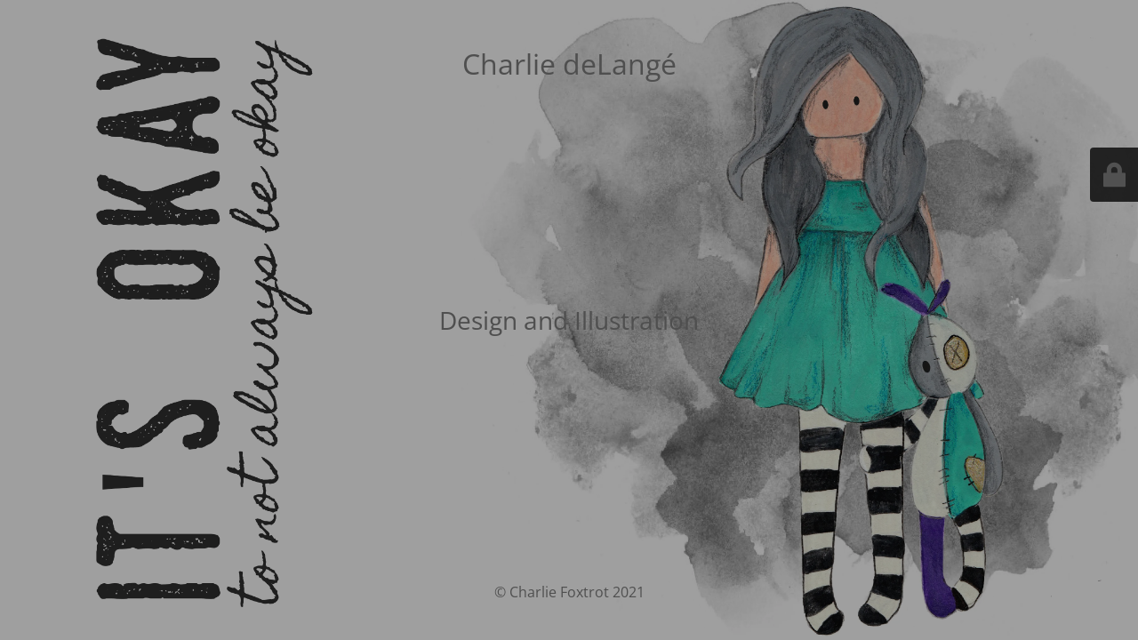

--- FILE ---
content_type: text/html; charset=UTF-8
request_url: https://charliefoxtrot.co.za/tag/lion/
body_size: 1541
content:
<!DOCTYPE html>
<html lang="en-US">
<head>
	<meta charset="UTF-8" />
	<title>bebacksoon</title>	<link rel="icon" href="https://i0.wp.com/charliefoxtrot.co.za/wp-content/uploads/2020/08/cropped-17DA2F90-F97A-4D88-83EF-1653C8474338-scaled-2.jpeg?fit=32%2C32&#038;ssl=1" sizes="32x32" />
<link rel="icon" href="https://i0.wp.com/charliefoxtrot.co.za/wp-content/uploads/2020/08/cropped-17DA2F90-F97A-4D88-83EF-1653C8474338-scaled-2.jpeg?fit=192%2C192&#038;ssl=1" sizes="192x192" />
<link rel="apple-touch-icon" href="https://i0.wp.com/charliefoxtrot.co.za/wp-content/uploads/2020/08/cropped-17DA2F90-F97A-4D88-83EF-1653C8474338-scaled-2.jpeg?fit=180%2C180&#038;ssl=1" />
<meta name="msapplication-TileImage" content="https://i0.wp.com/charliefoxtrot.co.za/wp-content/uploads/2020/08/cropped-17DA2F90-F97A-4D88-83EF-1653C8474338-scaled-2.jpeg?fit=270%2C270&#038;ssl=1" />
	<meta name="viewport" content="width=device-width, maximum-scale=1, initial-scale=1, minimum-scale=1">
	<meta name="description" content="Design and Illustration"/>
	<meta http-equiv="X-UA-Compatible" content="" />
	<meta property="og:site_name" content="Charlie deLangé - Design and Illustration"/>
	<meta property="og:title" content="bebacksoon"/>
	<meta property="og:type" content="Maintenance"/>
	<meta property="og:url" content="https://charliefoxtrot.co.za"/>
	<meta property="og:description" content="Design and Illustration"/>
		<link rel="profile" href="https://gmpg.org/xfn/11" />
	<link rel="pingback" href="https://charliefoxtrot.co.za/xmlrpc.php" />
	<link rel='stylesheet' id='mtnc-style-css' href='https://charliefoxtrot.co.za/wp-content/plugins/maintenance/load/css/style.css?ver=1754381772' type='text/css' media='all' />
<link rel='stylesheet' id='mtnc-fonts-css' href='https://charliefoxtrot.co.za/wp-content/plugins/maintenance/load/css/fonts.css?ver=1754381772' type='text/css' media='all' />
<style type="text/css">body {background-color: #7a7a7a}.preloader {background-color: #7a7a7a}body {font-family: Open Sans; }.site-title, .preloader i, .login-form, .login-form a.lost-pass, .btn-open-login-form, .site-content, .user-content-wrapper, .user-content, footer, .maintenance a{color: #4f4f4f;} a.close-user-content, #mailchimp-box form input[type="submit"], .login-form input#submit.button  {border-color:#4f4f4f} input[type="submit"]:hover{background-color:#4f4f4f} input:-webkit-autofill, input:-webkit-autofill:focus{-webkit-text-fill-color:#4f4f4f} </style>    
    <!--[if IE]><script type="text/javascript" src="https://charliefoxtrot.co.za/wp-content/plugins/maintenance/load/js/jquery.backstretch.min.js"></script><![endif]--><link rel="stylesheet" href="https://fonts.bunny.net/css?family=Open%20Sans:300,300italic,regular,italic,600,600italic,700,700italic,800,800italic:300"></head>

<body data-rsssl=1 class="maintenance ">

<div class="main-container">
	<div class="preloader"><i class="fi-widget" aria-hidden="true"></i></div>	<div id="wrapper">
		<div class="center logotype">
			<header>
				<div class="logo-box istext" rel="home"><h1 class="site-title">Charlie deLangé</h1></div>			</header>
		</div>
		<div id="content" class="site-content">
			<div class="center">
                <div class="description" style="font-weight:300;font-style:normal"><h3>Design and Illustration</h3></div>			</div>
		</div>
	</div> <!-- end wrapper -->
	<footer>
		<div class="center">
			<div style="font-weight:300;font-style:normal">© Charlie Foxtrot 2021</div>		</div>
	</footer>
					<picture class="bg-img">
						<img class="skip-lazy" src="https://i0.wp.com/charliefoxtrot.co.za/wp-content/uploads/2018/05/Its-Okay-Bottle-01.jpg?fit=4843%2C2481&#038;ssl=1">
		</picture>
	</div>

	<div class="login-form-container">
		<input type="hidden" id="mtnc_login_check" name="mtnc_login_check" value="29c56cd919" /><input type="hidden" name="_wp_http_referer" value="/tag/lion/" /><form id="login-form" class="login-form" method="post"><label>User Login</label><span class="login-error"></span><span class="licon user-icon"><input type="text" name="log" id="log" value="" size="20" class="input username" placeholder="Username" /></span><span class="picon pass-icon"><input type="password" name="pwd" id="login_password" value="" size="20" class="input password" placeholder="Password" /></span><a class="lost-pass" href="https://charliefoxtrot.co.za/wp-login.php?action=lostpassword">Lost Password</a><input type="submit" class="button" name="submit" id="submit" value="Login" /><input type="hidden" name="is_custom_login" value="1" /><input type="hidden" id="mtnc_login_check" name="mtnc_login_check" value="29c56cd919" /><input type="hidden" name="_wp_http_referer" value="/tag/lion/" /></form>		    <div id="btn-open-login-form" class="btn-open-login-form">
        <i class="fi-lock"></i>

    </div>
    <div id="btn-sound" class="btn-open-login-form sound">
        <i id="value_botton" class="fa fa-volume-off" aria-hidden="true"></i>
    </div>
    	</div>
<!--[if !IE]><!--><script type="text/javascript" src="https://charliefoxtrot.co.za/wp-includes/js/jquery/jquery.min.js?ver=3.7.1" id="jquery-core-js"></script>
<script type="text/javascript" src="https://charliefoxtrot.co.za/wp-includes/js/jquery/jquery-migrate.min.js?ver=3.4.1" id="jquery-migrate-js"></script>
<!--<![endif]--><script type="text/javascript" id="_frontend-js-extra">
/* <![CDATA[ */
var mtnc_front_options = {"body_bg":"https://i0.wp.com/charliefoxtrot.co.za/wp-content/uploads/2018/05/Its-Okay-Bottle-01.jpg?fit=4843%2C2481&ssl=1","gallery_array":[],"blur_intensity":"2","font_link":["Open Sans:300,300italic,regular,italic,600,600italic,700,700italic,800,800italic:300"]};
//# sourceURL=_frontend-js-extra
/* ]]> */
</script>
<script type="text/javascript" src="https://charliefoxtrot.co.za/wp-content/plugins/maintenance/load/js/jquery.frontend.js?ver=1754381772" id="_frontend-js"></script>

</body>
</html>
